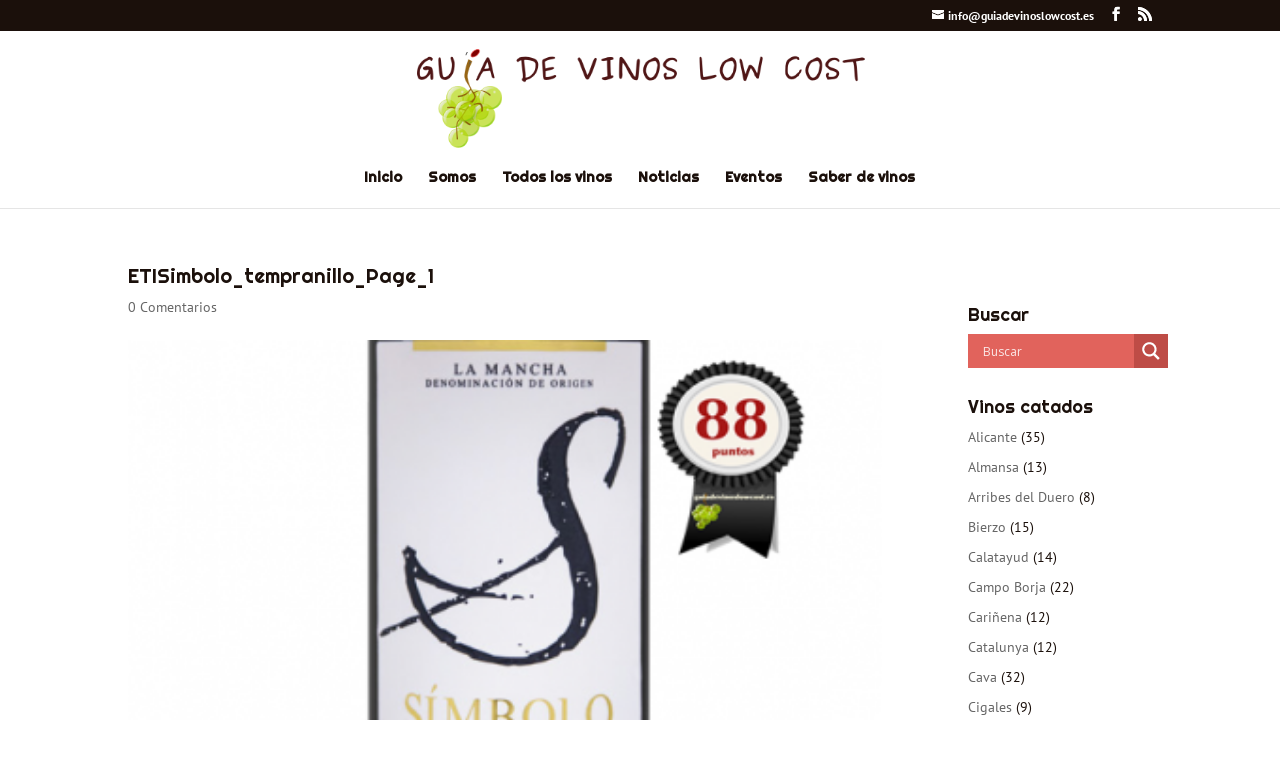

--- FILE ---
content_type: text/html; charset=utf-8
request_url: https://www.google.com/recaptcha/api2/aframe
body_size: 250
content:
<!DOCTYPE HTML><html><head><meta http-equiv="content-type" content="text/html; charset=UTF-8"></head><body><script nonce="nX0yFDlW_61ObSX7zFuWMQ">/** Anti-fraud and anti-abuse applications only. See google.com/recaptcha */ try{var clients={'sodar':'https://pagead2.googlesyndication.com/pagead/sodar?'};window.addEventListener("message",function(a){try{if(a.source===window.parent){var b=JSON.parse(a.data);var c=clients[b['id']];if(c){var d=document.createElement('img');d.src=c+b['params']+'&rc='+(localStorage.getItem("rc::a")?sessionStorage.getItem("rc::b"):"");window.document.body.appendChild(d);sessionStorage.setItem("rc::e",parseInt(sessionStorage.getItem("rc::e")||0)+1);localStorage.setItem("rc::h",'1769585886569');}}}catch(b){}});window.parent.postMessage("_grecaptcha_ready", "*");}catch(b){}</script></body></html>